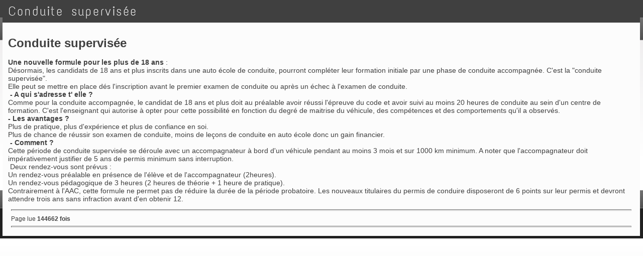

--- FILE ---
content_type: text/html; charset=UTF-8
request_url: https://auto-ecole-corinne-saulieu.fr/articles.php?lng=fr&pg=8&prt=3
body_size: 3646
content:
<!DOCTYPE html>
<html xmlns="http://www.w3.org/1999/xhtml" lang="fr">

  <!--[  GuppY v5.01.07 CeCILL Copyright (C) 2004-2017 by Laurent Duveau - http://www.freeguppy.org/  ]-->

<head>
<meta http-equiv="content-type" content="text/html; charset=UTF-8" />
<meta name="application-name" content="Auto-Ecole-Corinne à  Saulieu - Conduite supervisée" />

<title>Auto-Ecole-Corinne à  Saulieu - Conduite supervisée</title>

<meta name="description" content="Auto moto école Renaudot à Saulieu 21210. permis B  voiture et permis A, Permis moto et conduite Accompagnée AAC, préparation au permis AM (BSR) et stage code de la route. Vos annonces vente voiture et 2 roues." />
<meta name="generator" content="GuppY CMS" />
<meta name="author" content="Auto-Ecole-Corinne à  Saulieu" />
<meta name="keywords" content="Auto Ecole ABS, ecole de conduite ABS,  Permis de conduire, route, Permis B, Permis AAC, Permis A, Permis A1, Conduite accompagnée, Ecole de conduite,Renaudot à Saulieu 21210. Permis moto, permis AM, Permis B (voiture), Permis voiture, code de la route en ligne, code de la route sur internet" />
<meta name="viewport" content="width=device-width, initial-scale=1, maximum-scale=1">
<meta name="apple-mobile-web-app-capable" content="yes">
<meta name="apple-mobile-web-app-status-bar-style" content="black">
<link rel="shortcut icon" href="https://www.auto-ecole-corinne-saulieu.fr/favicon.ico">
<link type="text/css" rel="stylesheet" href="skins/skn5_guppy2015/style.css">
<link type="text/css" rel="stylesheet" href="skins/skn5_guppy2015/jqstyle.css">
<link type="text/css" rel="stylesheet" href="skins/skn5_guppy2015/styleplus.css">
<style type="text/css" media="print">
    @import url(inc/print.css);
</style>
    <link type="text/css" rel="stylesheet" href="inc/csshead/camera.css" />
    <link type="text/css" rel="stylesheet" href="inc/csshead/fotorama.css" />
    <link type="text/css" rel="stylesheet" href="inc/csshead/menubox.css" />
    <link type="text/css" rel="stylesheet" href="inc/csshead/slidesjs.css" />
<script type="text/javascript">
//<![CDATA[
<!--

var charset = "UTF-8";
var site0 = "Auto-Ecole-Corinne à  Saulieu";
var site3 = "https://www.auto-ecole-corinne-saulieu.fr/";
var wNav  = 0;
if (window.innerWidth) wNav = window.innerWidth;
 else if (document.body && document.body.offsetWidth) wNav = document.body.offsetWidth;
var sValue = screen.width + "||" + screen.height + "||" + screen.availWidth + "||" + screen.availHeight + "||" + wNav;
var today = new Date(), expires = new Date();
expires.setTime(today.getTime() + (365*24*60*60*1000));
document.cookie = "GuppYScreen" + "=" + encodeURIComponent(sValue) + ";expires=" + expires.toGMTString();

//-->
//]]>
</script>


<script type="text/javascript" src="inc/hpage.js"></script>

<script type="text/javascript" src="inc/jquery-min.js"></script>

<script type="text/javascript" src="inc/jquery-migrate-min.js"></script>
<script type="text/javascript" src="inc/jqscript.js"></script>
<script type="text/javascript" src="inc/jshead/boxmenu_toggle.js"></script>
<script type="text/javascript" src="inc/jshead/camera.js"></script>
<script type="text/javascript" src="inc/jshead/fotorama.js"></script>
<script type="text/javascript" src="inc/jshead/jquery.easing.1.3.js"></script>
<script type="text/javascript" src="inc/jshead/jquery.imagecube.min.js"></script>
<script type="text/javascript" src="inc/jshead/jquery.mobile.customized.min.js"></script>
<script type="text/javascript" src="inc/jshead/lytebox_loader.js"></script>
<script type="text/javascript" src="inc/jshead/sidephoto.js"></script>
<script type="text/javascript" src="inc/jshead/slides.min.jquery.js"></script>
<script type="text/javascript" src="inc/jshead/slidesjs.js"></script>
<style type="text/css" media="screen">
    @import url(inc/preview.css);
</style>
<script type="text/javascript">
//<![CDATA[
<!--

window.print();
//-->
//]]>
</script>

<style type="text/css">
#returnOnTop {
    background: url(skins/skn5_guppy2015/img/return_on_top.png);
    bottom: 20%;
    cursor: pointer;
    display: none;
    filter: alpha(opacity = 50);
    height: 48px;
    opacity: 1;
    position: fixed;
    right: 1%;
    width: 48px;
}
#returnOnTop:hover {
    filter: alpha(opacity = 100);
    opacity: 1;
}
</style>
<script type="text/javascript">
//<![CDATA[
<!--

$(document).ready( function () {
    $('body').append('<div id="returnOnTop" title="Haut">&nbsp;</div>');
    $('#returnOnTop').click( function() {
    $('html,body').animate({scrollTop: 0}, 'slow');
    });
});
$(window).scroll(function() {
    if ( $(window).scrollTop() < 300 )
    $('#returnOnTop').fadeOut();
    else
    $('#returnOnTop').fadeIn();
});

//-->
//]]>
</script>

</head>
<body>
<div id="page">
  <div id="header">
    <div class="row">
    </div>
  </div>
  <a id="top"></a>

  <!-- Begin of TOPBOXES -->
  <div id="TopBoxes">
<style type="text/css">
.wcolsT00 { width: 0%; }
.wcol0T00 { width: 0%; }
.wcol1T00 { width: 100%; }
.wcol2T00 { width: 0%; }
</style>

    <div class="T0entrow0">
      <div class="row T0row0"><div class="col col1 wcol1T00">
<div class="banner">
  <a href="contact.php?lng=fr&tconfig=0" target="_blank" title="Auto Moto École Corinne - Saulieu">
    <img src="img/banners/banniere.jpg" alt="Auto Moto École Corinne - Saulieu" title="Auto Moto École Corinne - Saulieu" />
  </a>
</div></div>
      </div>
    </div>
<style type="text/css">
.wcolsT04 { width: 0%; }
.wcol0T04 { width: 100%; }
.wcol1T04 { width: 0%; }
.wcol2T04 { width: 0%; }
</style>

    <div class="T0entrow4">
      <div class="row T0row4"><div class="col col0 wcol0T04">
      <div class="menuIcons MIT0">
      <ul class="noflag">
          <li class="menu_home">
		    
			<a href="index.php?lng=fr&amp;tconfig=0" title="Accueil">
			  <span class="name_home">Accueil</span>
			</a>
		  </li>
          <li class="menu_contact">
		    
			<a href="contact.php?lng=fr&amp;tconfig=0" title="Contact">
			  <span class="name_contact">Contact</span>
			</a>
		  </li>
          <li class="menu_annoncesplus">
		    
			<a href="plugins/annoncesplus/annoncesplus.php?lng=fr&amp;tconfig=" title="Annonces">
			  <span class="name_annoncesplus">Annonces</span>
			</a>
		  </li>
          <li class="menu_faq">
		    
			<a href="faq.php?lng=fr&amp;tconfig=0" title="FAQ">
			  <span class="name_faq">FAQ</span>
			</a>
		  </li>
          <li class="menu_guestbook">
		    
			<a href="guestbk.php?lng=fr&amp;tconfig=0" title="Témoignages">
			  <span class="name_guestbook">Témoignages</span>
			</a>
		  </li>
      </ul>
      </div>
      <div class="c-both"></div></div>
      </div>
    </div>
  </div>  
  <!-- End of TOPBOXES -->
  <!-- Begin of MAIN_CONTENT -->
  <div id="MainContent">
    <!-- Begin CENTER_BOXES -->
    <div id="CenterBoxes">
<div class="titre TrART0"><a href="https://www.auto-ecole-corinne-saulieu.fr/articles.php?lng=fr&amp;pg=8&amp;tconfig=0" title="Lien permanent">Conduite supervisée</a></div>
<div class="tbl" onmouseout="this.className = 'tbl'" onmouseover="this.className = 'tbl tblover'">
    <a id="art8"></a>
<style type="text/css">
.contentArt2 {
  height: auto;
  overflow: visible;
}
</style>
    <div id="texte30" class="contentArt">
      <div class="contentArt2">
        <h1>Conduite supervisée</h1>

<div></div>

<div><strong>Une nouvelle formule pour les plus de 18 ans </strong>:</div>

<div></div>

<div></div>

<div>Désormais, les candidats de 18 ans et plus inscrits dans une auto école de conduite, pourront compléter leur formation initiale par une phase de conduite accompagnée. C'est la "conduite supervisée".</div>

<div>Elle peut se mettre en place dés l'inscription avant le premier examen de conduite ou après un échec à l'examen de conduite.</div>

<div></div>

<div></div>

<div></div>

<div><strong>&nbsp;- A qui s'adresse t' elle ?</strong></div>

<div></div>

<div></div>

<div></div>

<div>Comme pour la conduite accompagnée, le candidat de 18 ans et plus doit au préalable avoir réussi l'épreuve du code et avoir suivi au moins 20 heures de conduite au sein d'un centre de formation. C'est l'enseignant qui autorise à opter pour cette possibilité en fonction du degré de maitrise du véhicule, des compétences et des comportements qu'il a observés.</div>

<div></div>

<div></div>

<div><strong>- Les avantages ?</strong></div>

<div>Plus de pratique, plus d'expérience et plus de confiance en soi.</div>

<div>Plus de chance de réussir son examen de conduite, moins de leçons de conduite en auto école donc un gain financier.</div>

<div></div>

<div></div>

<div><strong>&nbsp;- Comment ?</strong></div>

<div></div>

<div></div>

<div>Cette période de conduite supervisée se déroule avec un accompagnateur à bord d'un véhicule pendant au moins 3 mois et sur 1000 km minimum. A noter que l'accompagnateur doit impérativement justifier de 5 ans de permis minimum sans interruption.</div>

<div>&nbsp;Deux rendez-vous sont prévus :</div>

<div>Un rendez-vous préalable en présence de l'élève et de l'accompagnateur (2heures).</div>

<div>Un rendez-vous pédagogique de 3 heures (2 heures de théorie + 1 heure de pratique).</div>

<div>Contrairement à l'AAC, cette formule ne permet pas de réduire la durée de la période probatoire. Les nouveaux titulaires du permis de conduire disposeront de 6 points sur leur permis et devront attendre trois ans sans infraction avant d'en obtenir 12.</div>

<div></div>

      </div><div class="c-both"></div>
    </div>
<hr />
<div class="width100">
  <div class="displayInlineBlock propArtW">
Page lue <b>144662 fois</b><br />
  </div>
  <div class="c-both"></div>
</div>
<hr />
</div>
    </div>
	<!-- End of CENTER_BOXES -->
  </div>
  <!-- End of MAIN_CONTENT -->
	
  <!-- Begin of BOTTOM_BOXES -->
  <div id="BottomBoxes">
<style type="text/css">
.wcolsB00 { width: -25%; }
.wcol0B00 { width: 100%; }
.wcol1B00 { width: 0%; }
.wcol2B00 { width: 25%; }
</style>

    <div class="B0entrow0">
      <div class="row B0row0"><div class="col col0 wcol0B00">
      <div class="menuIcons MIB0">
      <ul class="noflag">
          <li class="menu_home">
		    
			<a href="index.php?lng=fr&amp;tconfig=0" title="Accueil">
			  <span class="name_home">Accueil</span>
			</a>
		  </li>
          <li class="menu_contact">
		    
			<a href="contact.php?lng=fr&amp;tconfig=0" title="Contact">
			  <span class="name_contact">Contact</span>
			</a>
		  </li>
          <li class="menu_annoncesplus">
		    
			<a href="plugins/annoncesplus/annoncesplus.php?lng=fr&amp;tconfig=" title="Annonces">
			  <span class="name_annoncesplus">Annonces</span>
			</a>
		  </li>
          <li class="menu_faq">
		    
			<a href="faq.php?lng=fr&amp;tconfig=0" title="FAQ">
			  <span class="name_faq">FAQ</span>
			</a>
		  </li>
          <li class="menu_guestbook">
		    
			<a href="guestbk.php?lng=fr&amp;tconfig=0" title="Témoignages">
			  <span class="name_guestbook">Témoignages</span>
			</a>
		  </li>
      </ul>
      </div>
      <div class="c-both"></div></div><div class="col col2 wcol2B00">
<div class="boxprint PRTB0">
  <span class="boxprint1">
    <a href="/articles.php?lng=fr&amp;pg=8&amp;prt=3&amp;prt=-2" target="_blank"><img src="inc/img/general/gene_1/look.png" alt="Prévisualiser..." title="Prévisualiser..." /></a>&nbsp;
    <a href="/articles.php?lng=fr&amp;pg=8&amp;prt=3&amp;prt=2" target="_blank"><img src="inc/img/general/gene_1/print.png" alt="Imprimer..." title="Imprimer..." /></a>&nbsp;
  </span>
  <span class="boxprint2">Imprimer la page...</span>
  
  <br class="c-both" />
  <span class="boxprint1">
    <a href="/articles.php?lng=fr&amp;pg=8&amp;prt=3&amp;prt=-3" target="_blank"><img src="inc/img/general/gene_1/look.png" alt="Prévisualiser..." title="Prévisualiser..." /></a>&nbsp;
    <a href="/articles.php?lng=fr&amp;pg=8&amp;prt=3&amp;prt=3" target="_blank"><img src="inc/img/general/gene_1/print.png" alt="Imprimer..." title="Imprimer..." /></a>&nbsp;
  </span>
  <span class="boxprint2">Imprimer la section...</span>
  
</div></div>
      </div>
    </div>
<style type="text/css">
.wcolsB01 { width: 39%; }
.wcol0B01 { width: 22%; }
.wcol1B01 { width: 0%; }
.wcol2B01 { width: 0%; }
</style>

    <div class="B0entrow1">
      <div class="row B0row1"><div class="col col0 wcol0B01"><div class="boxnet NETB0">
<div class="f-left textCenter iconSocnetW">
  <a href="https://www.facebook.com/Auto-Ecole-Corinne-Guillemot-347269705460293/" target="_self" title="Facebook">
    <img src="skins/skn5_guppy2015/rsicons/facebook.png" alt="Facebook" />
  </a>
</div>
<div class="f-left textCenter iconSocnetW">
  <a href="https://plus.google.com/b/104178351203058125850/104178351203058125850/about?gmbpt=true&hl=fr" target="_self" title="Google+">
    <img src="skins/skn5_guppy2015/rsicons/google+.png" alt="Google+" />
  </a>
</div>
<div class="c-both"></div></div></div><div class="col col1 wcolsB01">&nbsp;</div><div class="col col2 wcolsB01">&nbsp;</div>
      </div>
    </div>
  </div>
  <a id="bottom"></a>
  <!-- End of BOTTOM_BOXES -->
    
  <!-- Begin of FOOTER -->
  <div id="footer" class="c-both">
    <div class="row">
      <div class="txtspeG">
  &nbsp;
  <a class="copyright" href="http://www.freeguppy.org/" title="freeguppy.org" target="_blank">
	<img src="inc/img/general/gene_1/gypower.png" alt="freeguppy.org" class="valignMiddle" />
  </a>
  <span>&nbsp; © 2004-2017 &nbsp;</span>
  <a class="copyright" href="http://www.cecill.info/index.fr.html" title="En savoir plus ..." target="_blank">
	<img src="inc/img/general/gene_1/gycecill_f.png" alt="More info ..." class="valignMiddle" />
  </a>
  &nbsp;
      </div>
      <div class="timer">Document généré en 0.04 seconde</div>
    </div>
  </div>
  <!-- end footer -->
  
</div>
<!-- end page -->

</body>
</html>

--- FILE ---
content_type: text/css; charset=UTF-8
request_url: https://auto-ecole-corinne-saulieu.fr/skins/skn5_guppy2015/style.css
body_size: 9546
content:
/* ---------  CSS generated for skn5_guppy2015  ----------- */

/*  ---------  CSS to list @font-faces of skn5_guppy2015  ----------- */

@font-face {
    font-family: "text_me_oneregular";
    src: url("font/textmeone-regular-webfont.eot");
    src: url("font/textmeone-regular-webfont.eot?#iefix") format("embedded-opentype"),
         url("font/textmeone-regular-webfont.woff") format("woff"),
         url("font/textmeone-regular-webfont.ttf") format("truetype"),
         url("font/textmeone-regular-webfont.svg#text_me_oneregular") format("svg");
    font-weight: normal;
    font-style: normal;
}
@font-face {
  font-family: "fontello";
  src: url("font/fontello.eot?33978178");
  src: url("font/fontello.eot?33978178#iefix") format("embedded-opentype"),
       url("font/fontello.woff?33978178") format("woff"),
       url("font/fontello.ttf?33978178") format("truetype"),
       url("font/fontello.svg?33978178#fontello") format("svg");
  font-weight: normal;
  font-style: normal;
}

html { /*  document */
    font-size: 62.5%;
    color: #404040;
    background-color: #F9F9F9;
}
body { /*  corps du document */
    margin: 0;
    padding: 0;
    text-align: center;
    font: 1.4rem Verdana, "Bitstream Vera Sans", sans-serif;
    color: #404040;
    background: url(img/top.png)repeat-x top, url(img/bottom.png)repeat-x bottom;
}
/************
 * Général */
a { /* lien */
    color: #404040;
    background: inherit;
    text-decoration: none;
}
a.titre { /* lien titres */
    color: #404040;
    background-color: inherit;
    text-decoration: none;
}
a:hover { /* lien survolé */
    color: #000000;
    text-decoration: none;
    font-weight: normal;
    background-color: inherit;
}
p { /* paragraphe */
    margin: 16px 0;
    color: inherit;
    background: inherit;
}
hr { /* ligne horizontale */
    height: 1px;
    border: 1px inset #C0C0C0;
    width: 98%;
}
ul, ol, dl, dd, dt { /* listes */
    padding: 0;
    margin: 0;
}
h1 { /* titre niveau 1 */
    font-size: 24px;
}
h2 { /* titre niveau 2 */
    font-size: 18px;
}
h3 { /* titre niveau 3 */
    font-size: 16px;
}
h4 { /* titre niveau 4 */
    font-size: 14px;
}
img, object, embed, canvas, video, audio, picture {
    border-style: none;
    max-width: 100%;
    height: auto;
}
/******************************************
* Mise en page des blocks div principaux */
#noscriptWarning {
    background: #B5121B;
    color: #FFF;
    position: fixed;
    top: 0;
    left: 0;
    width: 100%;
    height: 24px;
    line-height: 24px;
    font-weight: 700;
    font-size: 11px;
    font-family: Arial, sans-serif;
}
#page { /* all the page */
    position: relative;
    width: 99.9%;
    margin: 0;
    padding: 0;
    display: -webkit-flex;
    display: flex;
    -webkit-flex-direction: column;
    flex-direction: column;
    color: inherit;
}
#page .pagerow {
    background-color: transparent;
    border: 0;
    border-radius: 0px;
    width: 100%;
    max-width: 100%;
    margin: auto;
}
#header { /* header */
    height: 0px;
    margin: 0px;
    padding: 0;
    color: inherit;
    background-color: transparent;
    border: 0;
    border-radius: 0px;
}
#header .row {
    max-width: 1280px;
    margin: auto;
}
#TopBoxes { /* area between header and main area */
    margin: 0px;
    padding: 0px;
    width: auto;
    max-width: 100%;
    height: auto;
    color: inherit;
    background-color: transparent;
    border: 0;
    border-radius: 0px;
}
#TopBoxes .row {
    max-width: 1280px;
    margin: auto;
}
#MainContent { /* main area */
    margin: 0 auto;
    padding: 0px;
    width: auto;
    max-width: 1280px;
    display: -webkit-flex;
    display: flex;
    border: 0;
    border-radius: 0px;
    background-color: transparent;
}
#LeftBoxes { /* left boxes area */
    margin: 0px 10px 0px 0px;
    padding: 4px;
    width: 300px;
    min-width: 300px;
    background-color: rgba(128,128,128, 1);
    border: 0;
    border-radius: 0px;
    max-width: 100%;
    vertical-align: top;
    display: inline-block;
    order: 1;
}
#CenterBoxes { /* center area */
    margin: 0;
    padding: 0px 0px 0px 0px;
    width: 100%;
    vertical-align: top;
    display: inline-block;
    border: 0;
    border-radius: 0px;
    background-color: transparent;
    order: 2;
}
#RightBoxes { /* right boxes area */
    margin: 0px 0px 0px 10px;
    padding: 4px;
    width: 300px;
    min-width: 300px;
    background-color: rgba(128,128,128, 1);
    border: 0;
    border-radius: 0px;
    max-width: 100%;
    vertical-align: top;
    display: inline-block;
    order: 3;
}
#AboveBoxes { /* boxes above in center area */
    margin: 0;
    padding: 0px 0px 0px 0px;
    background-color: transparent;
    border: 0;
    border-radius: 0px;
}
#EditoBoxes { /* boxes that appear in the home page - HOMEPAGE CONFIG */
    margin: 0;
    padding: 0px 0px 0px 0px;
    border: 0;
    border-radius: 0px;
}
#UnderBoxes { /* boxes under center area */
    margin: 0;
    padding: 0px 0px 0px 0px;
    border: 0;
    border-radius: 0px;
}
#BottomBoxes { /* area between main and footer */
    width: auto;
    max-width: 100%;
    height: auto;
    margin: 20px 0px 0px;
    padding: 20px 0px ;
    color: inherit;
    text-align: left;
    background-color: rgba(0,190,242, 1);
    border: 0;
    border-radius: 0px;
}
#BottomBoxes .row {
    max-width: 1280px;
    margin: auto;
}
#footer { /* footer Copyright */
    font:  12px Arial, Helvetica, sans-serif;
    text-align: left;
    color: #C0C0C0;
    width: auto;
    max-width: 100%;
    height: auto;
    margin: 0px 0px 10px 0px;
    padding: 20px 0px 0px;
    background-color: transparent;
    border: 0;
    border-radius: 0px;
}
#footer .row {
    max-width: 1280px;
    margin: auto;
}
.copyright {
    background-color: transparent;
    color: #C0C0C0;
    text-align: left;
}
.top {
    background: transparent;
    color: #C0C0C0;
    text-align: left;
    font: 1.2em Verdana, "Bitstream Vera Sans", sans-serif;
    font-weight: bold;
}
a.top span { font-family: fontello; }
.txtspeC { margin: 12px 0 4px; }
.txtspeLR { margin: 8px 0 4px; }
.txtspeG { padding: 10px 0 0; }
.timer {
    background-color: transparent;
    color: #C0C0C0;
    font: italic 0.9em Verdana, "Bitstream Vera Sans", sans-serif;
    text-align: left;
    padding: 8px;
}
#skinCopyright {
    width: 100%;
    margin-top: 2px;
    color: #C0C0C0;
    text-align: left;
}
#MainBlog {
    margin: 0;
    padding: 0px 0px 0px 0px;
    width: 100%;
    text-align:center;
    display: -webkit-flex;
    display: flex;
    border: 0;
    border-radius: 0px;
    background-color: transparent;
}
#BlogTop {
    width: 100%;
    padding: 0;
    margin: 0;
    color: inherit;
    background-color : transparent;
}
#BlogLeftBoxes { /* blog left column */
    margin: 2px 12px 0px -5px;
    padding: 4px;
    color: inherit;
    width: 300px;
    min-width: 300px;
    background-color: rgba(128,128,128, 1);
    border: 0;
    border-radius: 0px;
    max-width: 100%;
    vertical-align: top;
    display: inline-block;
    order: 1;
}
#BlogCenterBoxes { /* blog center area */
    margin: 0;
    padding: 2px 0px 0px 0px;
    width: 100%;
    vertical-align: top;
    display: inline-block;
    border: 0;
    border-radius: 0px;
    background-color: transparent;
    order: 2;
}
#BlogRightBoxes { /* blog right boxes */
    margin: 2px -5px 0px 12px;
    padding: 4px;
    color: inherit;
    width: 300px;
    min-width: 300px;
    background-color: rgba(128,128,128, 1);
    border: 0;
    border-radius: 0px;
    max-width: 100%;
    vertical-align: top;
    display: inline-block;
    order: 3;
}
/*******************************************
 * Mise en page des blocks dans le header */
div.logo { /* block logo */
    margin: 0px;
    padding: 20px 20px 10px 0px;
    text-align: center;
}
div.banner { /* block bannière */
    background-repeat: no-repeat;
    margin: 0px;
    padding: 80px 30px 10px 30px;
    text-align: center;
}
/*************************
 * block boite citation */
div.quote { /* block citation */
    margin: 50px 0px 10px 30px;
    padding: 30px 30px 30px 30px;
    text-align: center;
    background-color: rgba(250,229,83, 1);
    border: 1px solid #C0C0C0;
    border-radius: 20px;
}
div.quote span.labelcita { /* label */
    font: bold 14px Verdana, "Bitstream Vera Sans", sans-serif;
    color: #404040;
    background: transparent;
    margin: 0;
    padding: 0 8px;
}
div.quote span.cita { /* texte */
    font:  14px Verdana, "Bitstream Vera Sans", sans-serif;
    color: #404040;
    background: transparent;
    font-style: normal;
    text-align: center;
    border: 0px;
    margin: 0;
    padding: 0 8px;
}
div.quote span.author { /* auteur */
    font: italic 14px Verdana, "Bitstream Vera Sans", sans-serif;
    color: #404040;
    background: transparent;
}

/*********************************
 * bloc horizontal Menu sections */
div.menuIcons { /* block menu */
    padding: 0;
    margin: 0 0 6px;
}
div.menuIcons ul { /* block liste du menu */
    margin: 0;
    padding-left: 36px;
    list-style: none;
    width: auto;
    height: 30px;
    border: 1px outset #C0C0C0;
    border-radius: 4px 4px 4px 4px;
    background: url(img/menu.png);
}
div.menuIcons ul.noflag { padding-left: 4px; }
div.menuIcons ul li { /* toutes les sections */
    float: left;
    margin-right: 8px;
    text-align: center;
}
div.menuIcons ul li span { /* toutes les sections */
    display: block;
    white-space: nowrap;
}
div.menuIcons ul li a img { /* toutes les sections */
    height: 32px;
    max-height: 56px;
    padding-bottom: 2px;
}
div.pop.menuIcons_flag { /* section drapeau */
    float: left;
    text-align: center;
    white-space: normal;
    top: 28px;
    width: 32px;
}
div.pop.menuIcons_flag img { /* séparation drapeau */
    border: 0px;
    vertical-align: middle;
}
div.pop.menuIcons_flag img.imglatflag {
    margin: 0 0 0 -16px;
    padding: 0 0 6px;
}
div.pop.menuIcons_flag span.popflagT { /* séparation drapeau */
    top: 32px;
    width: 128px;
    font:  14px Verdana, "Bitstream Vera Sans", sans-serif;
    text-align: center;
}
div.pop.menuIcons_flag span.popflagS {   
    top: 20px;
    width: 128px;
    font:  14px Verdana, "Bitstream Vera Sans", sans-serif;
    text-align: center;
}
div.menuIcons ul li.menu_admin { /* section admin */
    float: right;
    padding-right: 3px;
}
div.menuIcons ul li a span { /* lien */
    background-color: transparent;
    color: #404040;
    margin: 0px 5px 0px 5px;
    padding: 5px 10px 5px 10px;
    border: 0;
    border-radius: 4px;
    text-decoration: none;
    font:  16px Verdana, "Bitstream Vera Sans", sans-serif;
}
div.menuIcons ul li a span.current { /* lien actif */
    background-color: #EF9911;
    color:#FFFFFF;
    margin: 0px 5px 0px 5px;
    padding: 5px 10px 5px 10px;
    border: 0;
    border-radius: 4px;
    text-decoration: none;
}
div.menuIcons ul li a:hover span { /* lien survolé*/
    background-color: #ADE02E;
    color: #404040;
    margin: 0px 5px 0px 5px;
    padding: 5px 10px 5px 10px;
    border: 0;
    border-radius: 4px;
    text-decoration: none;
}
/*************************************
 * bloc boîte latérale Menu Sections */
.titleboxmenu { padding-left: 28px; }
ul.boxmenu { /* block liste */
    margin: 0;
    padding: 5px 0;
    list-style: none;
}
ul.boxmenu li { /* items liste */
    margin-bottom: 10px;
}
ul.boxmenu li .cur_item { /* items actifs liste */
    margin-bottom: 10px;
}
ul.boxmenu li img { /* icons */
    vertical-align: middle;
    margin-right: 10px;
    height: 32px;
    max-height: 56px;
}
/****************
 * Fil d"ariane */
.ariane { /* bloc fil d"ariane */
    text-align: left;
    padding: 4px;
    margin: 0px;
    color: #000000;
}
div.ariane span.arianeOn a { /* adresses actives */
    font-style: italic;
    color: #000000;
}
div.ariane span.arianeOff { /* page courante */
    font-style: italic;
    color: #404040;
}
/****************************************
 * Mise en page des blocs dans le corps */
/* bloc boîtes latérales */
.htable {
    margin-bottom: 8px;
}
.htable1 {
    margin-bottom: 8px;
}
.titrebox { /* Titre */
    background-color: rgba(128,128,128, 1);
    border: 0;
    border-radius: 0px;
    margin: 0px 5px 0px 5px;
    padding: 7px 5px 7px 5px;
    white-space: normal;
    word-wrap: break-word;
    font:  20px Verdana, "Bitstream Vera Sans", sans-serif;
    color: #FFFFFF;
    text-align: left;
    cursor: pointer;
}
.tblbox {  /* Corps */
    background-color: rgba(255,255,255, 1);
    border: 0;
    border-radius: 4px;
    margin: 0px 5px 15px 5px;
    padding: 5px 5px 10px 5px;
    color: inherit;
    text-align:left;
}
.tblboxover { /* Corps survolé */
    background-color: rgba(255,255,255, 1);
}
/* bloc boîtes centrales */
.titre {
    background-color: rgba(64,64,64, 1);
    border: 2px solid #404040;
    border-radius: 0px;
    margin: 0px 5px 0px 5px;
    padding: 5px 5px 5px 5px;
    white-space: normal;
    word-wrap: break-word;
    font:  25px text_me_oneregular, sans-serif;
    color: #FFFFFF;
    text-align: left;
}
.titre a {
    background-color: rgba(64,64,64, 1);
    padding: 5px 5px 5px 5px;
    white-space: normal;
    word-wrap: break-word;
    font:  25px text_me_oneregular, sans-serif;
    color: #FFFFFF;
    text-align: left;
}
.titre a span {
    background-color: inherit;
}
.tbl {
    font:  inherit Verdana, "Bitstream Vera Sans", sans-serif;
    color: #404040;
    border: 0;
    border-radius: 0px;
    margin: 0px 5px 5px 5px;
    padding: 5px 5px 10px 5px;
    text-align:left;
    background-color: rgba(252,252,252, 1);
}
.tblover {
    background-color: rgba(252,252,252, 1);
}
div ul, ol { /* listes */
    padding: 8px 0 8px 8px;
    margin-left: 16px;
}
div li{
    padding: 0;
    margin-left: 12px;
}
.box {
    font:  14px Verdana, "Bitstream Vera Sans", sans-serif;
    color: #404040;
    background-color: transparent;
    text-align: left;
}
p.box {
    margin: 0;
    font:  14px Verdana, "Bitstream Vera Sans", sans-serif;
    color: #404040;
    background-color: transparent;
}
.box a, .item a {
    color: #404040;
    background-color: transparent;
    text-decoration: none;
    font:  14px Verdana, "Bitstream Vera Sans", sans-serif;
}
.box a:hover, .item a:hover {
    color: #00BEF2;
    text-decoration: none;
    background-color: transparent;
}
/* boîtes diverses */
.boxnet {
    width: auto;
    margin: auto;
    text-align: center;
    background-color: transparent;
}
.boxprint { 
    margin: 0;
    height: 40px;
    font:  14px Verdana, "Bitstream Vera Sans", sans-serif;
    color: #404040;
    background-color: transparent;
}
.boxprint1 {
    float: right;
}
.boxprint2 {
    float: right;
    padding-right: 10px;
}
/* search boxes */
.thinboxsearch {
    background-color: transparent;
    text-align: center;
}
.thinboxsearchW {
    margin: -4px 0 0;
}
.thinboxsearchM {
    margin: 18px 0 20px;
}
.wideboxsearch {
    background-color: transparent;
    text-align: center;
}
.thinboxsearch1 {
    background-color: transparent;
    text-align: center;
}
.wideboxsearch1 {
    background-color: transparent;
    padding-bottom: 8px;
    margin: auto;
    text-align: center;
}
.imgsearchW {
    vertical-align: bottom;
    cursor: pointer;
    padding-left: 0;
}
.imgsearchM {
    vertical-align: bottom;
    cursor: pointer;
    padding-left: 14px;
}
.thinboxsearch2 {
    display: none;
    background-color: transparent;
    text-align: center;
}
.wideboxsearch2 {
    display: none;
    background-color: transparent;
    padding-bottom: 8px;
    margin: -10px auto auto;
    text-align: center;
    width: 172px;
}
.thinboxsearch2W, .wideboxsearch2W {
    position: absolute;
    z-index: 999;
}
.thinboxsearch3W, .wideboxsearch3W {
    text-align: center;
    width: 172px;
    margin: 0 auto;
}
.thinboxsearch3M, .wideboxsearch3M {
    margin: 8px 0 20px;
}
.searchlngW {
    text-align: center;
    width: 172px;
    margin: -4px auto 0;
}
.searchlngM {
    margin: 0 0 14px;
}
.adv1web {
    text-align: center;
    font-size: 0.8em;
    margin-top: -2px;
}
.adv1mob {
    text-align: center;
    font-size: 0.8em;
    margin-top: 14px;
}
.adv2 {
    display: none;
    text-align: center;
    font-size: 0.8em;
    margin-top: -2px;
    height: 2px;
}
.adv2W {
    height: 15px;
}
.searchclose {
    cursor: pointer;
    float: right;
    margin: -12px 0 0;
}
/*********************
 * bloc boîtes menus */
.rubr { /* catégories des articles */
    font:  14px Verdana, "Bitstream Vera Sans", sans-serif;
    color: #404040;
    background-color: transparent;
    text-align: left;
    margin: 1px;
    padding: 4px 2px;
}
p.rubr {
    padding: 0 2px;
    margin: 1px;
    font:  14px Verdana, "Bitstream Vera Sans", sans-serif;
    color: inherit;
    background-color: transparent;
    text-align: left;
    line-height: 20px;
    font-weight: bold;
}
p.rubr:hover { color: #00BEF2; }
.item {
    font:  14px Verdana, "Bitstream Vera Sans", sans-serif;
    color: #404040;
    background-color: transparent;
    text-align: left;
    list-style: none;
    margin: 0;
    padding: 2px 0;
}
ul.item {
    margin: 0;
    padding: 0;
}
ul.item li.item { /* titres des articles */
    font:  14px Verdana, "Bitstream Vera Sans", sans-serif;
    color: #404040;
    background-color: transparent;
    text-align: left;
    list-style: none;
    padding: 2px 0 2px 10px;
}
.curr_item {
    font:  14px Verdana, "Bitstream Vera Sans", sans-serif;
    color: #FFFFFF;
    background-color: #00BEF2;
    text-align: left;
    list-style: none;
    padding: 2px 0;
}
ul.item li.curr_item a { /* titre article est affiché */
    font:  14px Verdana, "Bitstream Vera Sans", sans-serif;
    color: #FFFFFF;
    background-color: #00BEF2;
    text-align: left;
    list-style: none;
    padding: 2px 0 2px 10px;
}
/**********
 * Photos */
.phrubr {
    font:  14px Verdana, "Bitstream Vera Sans", sans-serif;
    color: #404040;
    text-align: left;
    margin: 2px 0px;
    padding: 2px 6px;
    border: 0px;
    cursor: pointer;
    background-color: #F0F0F0;
}
.phrubr2 {
    font:  14px Verdana, "Bitstream Vera Sans", sans-serif;
    color: #404040;
    text-align: left;
    margin: 2px 0px;
    padding: 2px 0px;
    border: 0px;
    cursor: pointer;
    background-color: #FFFFFF;
}
.phsubrubr { 
    text-align: justify;
    padding-left: 35px;
}
.phitem2 {
    float: left;
    text-align: right;
    margin-left: 20px !important;
    margin-left: 12px;
    height: 15px;
}
.phcomment {
    font:  inherit Verdana, "Bitstream Vera Sans", sans-serif;
    padding: 0 10px;
}
.phimgs {
    font:  inherit Verdana, "Bitstream Vera Sans", sans-serif;
    margin: 5px;
    background-color: transparent;
    padding: 10px 5px 5px 5px;
}
.phimgs2 {
    padding-left: 4px; 
}
.phimg { /* miniatures des galeries photos */
    background: transparent;
    margin: 4px 4px 10px;
    border: 1px solid #C0C0C0 !important;
    border-radius: 4px;
    box-shadow: 1px 2px 2px #555; 
}
.phcpt {
    font:  inherit Verdana, "Bitstream Vera Sans", sans-serif;
    float: right;
    font-weight: normal;
    padding: 0px 6px;
}
.photobox { /* contenu boite photorama */
    padding: 10px 5px 15px;
}
.phtitlebox {
    text-align:center;
    margin-bottom:6px;
    font-size: 15px;
    font-weight: bold;
}
.galcounter {
    font:  inherit Verdana, "Bitstream Vera Sans", sans-serif;
    float: right;
    font-weight: normal;
    padding: 0px 6px;
}
/*********
 * Liens */
.lititlecat {
    text-align: center;
    width: 80%;
    margin: 10px auto;
    padding: 4px 0;
    font:  14px Verdana, "Bitstream Vera Sans", sans-serif;
    background-color: #E2E2E2;
    border: 1px solid #C0C0C0;
    border-radius: 0px;
    color: #404040;
}
.licatlink {
    width: 80%;
    margin: 5px auto;
    padding: 4px 0;
    font:  14px Verdana, "Bitstream Vera Sans", sans-serif;
    background-color: #E2E2E2;
    border: 1px solid #C0C0C0;
    border-radius: 0px;
    color: #404040;
}
.licatlink img { padding: 0 8px; vertical-align: middle; }
.lirubr {
    text-align: left;
    font:  14px Verdana, "Bitstream Vera Sans", sans-serif;
    color: #404040;
    background: transparent;
    margin: 2px 0px;
    padding: 2px 6px;
    border: 0px;
    cursor: pointer;
    background-color: #F0F0F0;
}
.lirubr2 {
    text-align: left;
    font:  14px Verdana, "Bitstream Vera Sans", sans-serif;
    color: #404040;
    margin: 2px 0px;
    padding: 2px 6px;
    border: 0px;
    cursor: pointer;
    background-color: #FFFFFF;
}
.lirubr3 {
    margin-left: 20px !important;
    margin-right: 12px;
    height: 15px;
}
.lisubrubr {
    text-align: justify;
    padding-left: 35px;
}
.licontent { margin: 5px; }
/*******
 * FAQ */
.fatitlecat {
    text-align: center;
    width: 80%;
    margin: 10px auto;
    padding: 4px 0;
    font:  14px Verdana, "Bitstream Vera Sans", sans-serif;
    background-color: #E2E2E2;
    border: 1px solid #C0C0C0;
    border-radius: 0px;
}
.facatlink {
    width: 80%;
    margin: 5px auto;
    padding: 4px 0;
    font:  14px Verdana, "Bitstream Vera Sans", sans-serif;
    background-color: #E2E2E2;
    border: 1px solid #C0C0C0;
    border-radius: 0px;
}
.facatlink img { padding: 0 8px; vertical-align: middle; }
.farubr {
    text-align: left;
    font:  14px Verdana, "Bitstream Vera Sans", sans-serif;
    color: #404040;
    background: transparent;
    margin: 2px 0px;
    padding: 2px 6px;
    border: 0px;
    cursor: pointer;
    background-color: #F0F0F0;
}
.farubr2 {
    text-align: left;
    font:  14px Verdana, "Bitstream Vera Sans", sans-serif;
    color: #404040;
    margin: 2px 0px;
    padding: 2px 6px;
    border: 0px;
    cursor: pointer;
    background-color: #FFFFFF;
}
.farubr3 {
    margin-left: 20px !important;
    margin-right: 12px;
    height: 15px;
}
.fasubrubr {
    text-align: justify;
    padding-left: 35px;
}
.facontent { margin: 5px; }
.fainfos { font-size: 11px; }
.fainfos strong { margin: 0 20px; }
/*******************
 * Téléchargements */
.dwnld1Body { padding: 4px; }
.maindwnld { padding: 5px; overflow: auto; }
.divdwnld { padding: 5px; }
.div1dwnld { padding: 5px 20px; }
.dntitlecat {
    text-align: center;
    width: 80%;
    margin: 10px auto;
    padding: 4px 0;
    font:  14px Verdana, "Bitstream Vera Sans", sans-serif;
    background-color: #E2E2E2;
    border: 1px solid #C0C0C0;
    border-radius: 0px;
}
.dncatdwnl {
    width: 80%;
    margin: 5px auto;
    padding: 4px 0;
    font:  14px Verdana, "Bitstream Vera Sans", sans-serif;
    background-color: #E2E2E2;
    border: 1px solid #C0C0C0;
    border-radius: 0px;
}
.dncatdwnl img { padding: 0 8px; vertical-align: middle; }
.dnrubr {
    text-align: left;
    font:  14px Verdana, "Bitstream Vera Sans", sans-serif;
    color: #404040;
    background: transparent;
    margin: 2px 0px;
    padding: 2px 6px;
    border: 0px;
    cursor: pointer;
    background-color: #F0F0F0;
}
.dnrubr2 {
    text-align: left;
    font:  14px Verdana, "Bitstream Vera Sans", sans-serif;
    color: #404040;
    margin: 2px 0px;
    padding: 2px 6px;
    border: 0px;
    cursor: pointer;
    background-color: #FFFFFF;
}
.dnrubr3 {
    margin-left: 20px !important;
    margin-right: 12px;
    height: 15px;
}
.dnsubrubr {
    text-align: justify;
    padding-left: 35px;
}
.dncontent { margin: 5px; }
.dnlink { margin: 0 15px; }
.dninfos { font-size: 11px; }
.dninfos span { margin: 0 20px; }
/**************
 * info bulle */
.pop {
    text-align: justify;
    cursor: help;
    float: left;
    position: relative;
    z-index: 30;
}
.pop a {
    display: block;
}
.pop span {
    display: none;
    z-index: 30;
}
.pop a:hover span {
    color: #404040;
    background-color: #F3F3F3;
    font: normal inherit Verdana, "Bitstream Vera Sans", sans-serif;
    border: 1px solid #C0C0C0;
    border-radius: 5px;
    display: block;
    position: absolute;
    width: 280px;
    text-decoration: none;
    padding: 4px;
    margin-top: 8px;
    text-shadow: 0px 0px 0px;
}
.pop a:hover span em {
    position: absolute;
    top: -7px;
    left: 8px;
    height: 7px;
    width: 11px;
    background: transparent url(img/infobullet.png);
    border: 0px;
}
/**************
 * Calendrier */
.cal {
    width: 100%;
    margin: auto;
    text-align: center;
    font:  14px Verdana, "Bitstream Vera Sans", sans-serif;
    border: 0px;
    border-collapse: separate;
    border-radius: 0px;
    border-spacing: 1px;
    color: inherit;
    background-color: #FFFFFF;
}
tr.cal { /* calendar nav bar */
    font:  14px Verdana, "Bitstream Vera Sans", sans-serif;
    color: #404040;
    background-color: #FFFFFF;
    text-align: center;
}
select.cal { /* mont and year selection */
    font:  14px Verdana, "Bitstream Vera Sans", sans-serif;
    color: #404040;
    background-color: #FFFFFF;
    border: 1px solid #404040;
}
td.cals { /* week */
    font:  14px Verdana, "Bitstream Vera Sans", sans-serif;
    color: #404040;
    background-color: transparent;
    width: 14%;
    text-align: center;
}
td.cal0 { /* empty cell*/
    font:  14px Verdana, "Bitstream Vera Sans", sans-serif;
    color: #404040;    background-color: #FFFFFF;
    width: 14%;
    text-align: center;
}
td.cal1 { /* days */
    font:  14px Verdana, "Bitstream Vera Sans", sans-serif;
    color: #404040;
    background-color: #FFFFFF;
    width: 14%;
    text-align: center;
}
td.cal2 { /* today */
    font:  14px Verdana, "Bitstream Vera Sans", sans-serif;
    color: #404040;
    background-color: #F7C109;
    border: 0;
    border-radius: 0px;
    width: 14%;
    text-align: center;
}
td.cal3 { /* sunday or special */
    font:  14px Verdana, "Bitstream Vera Sans", sans-serif;
    color: #000000;
    background-color: #E5E5E5;
    border: 0;
    border-radius: 0px;
    width: 14%;
    text-align: center;
}
td.cal4 { /* today is sunday or special */
    font:  14px Verdana, "Bitstream Vera Sans", sans-serif;
    color: #404040;
    background-color: #F7C109;
    border: 0;
    border-radius: 0px;
    width: 14%;
    text-align: center;
}
td.calevt { /* planner event */
    font:  14px Verdana, "Bitstream Vera Sans", sans-serif;
    color: #404040;
    background-color: #93C525;
    text-align: center;
    width: 14%;
}
td.calevt a { /* link of planner event */
    font:  14px Verdana, "Bitstream Vera Sans", sans-serif;
    color: #FFFF00;
}
td.leftNavCalW img, td.midNavCalW a, td.rightNavCalW img { vertical-align: middle; }
td.leftNavCalM, td.midNavCalM, td.rightNavCalM { padding: 10px 0 16px; }
td.mnthyearCalW { max-height: 22px;margin: 1px 0; }
td.mnthyearCalM { max-height: 22px; margin: 1px 0; padding: 10px 0; }
.selYearCal { width: 72px; }
.selMonthCal { width: 98px; }
.mnthyearBtnCal { max-height: 22px; margin-top: 4px; }
.cellCalM { padding: 10px 0 16px; }
.calagd { color: #404040; }
/***********************
 * Formulaires (Forms) */
form { /* formulaire */
    margin: 3px 0;
}
fieldset { /* Encadrement des champs */
    border: 1px solid #C0C0C0;
    border-radius: 6px;
    margin: 8px;
}
legend { /* légende des encadrements */
    font:  inherit Verdana, "Bitstream Vera Sans", sans-serif;
    color: #404040;
    background-color: transparent;
    font-weight: bold;
    padding: 0 4px;
    margin-left: 5%;
}
input.bouton, button { /* bouton */
    cursor: pointer;
    margin: 4px 0;
    padding: 2px 2px 2px 2px;
    border: 1px inset #C0C0C0;
    border-radius: 6px;
    background-color: #FBD312;
    color: #404040;
    font:  14px Verdana, "Bitstream Vera Sans", sans-serif;
}
input.bouton:hover, button:hover { /* bouton survolé */
    background-color: #00FEF2;
    color: #404040;
    border: 1px inset #404040;
}
input.texte { /* champ texte */
    background-color: #FFFFFF;
    font:  14px Verdana, "Bitstream Vera Sans", sans-serif;
    color: #404040;
    border: 1px solid #C0C0C0;
    border-radius: 6px;
    margin: 4px 0;
    padding: 0px 2px;
}
select { /* champ select */
    color: #404040;
    background-color: #FFFFFF;
    font:  14px Verdana, "Bitstream Vera Sans", sans-serif;
    border: 1px solid #C0C0C0;
    border-radius: 6px;
    margin: 4px 0;
}
textarea { /* champ textarea */
    color: #404040;
    background-color: #FFFFFF;
    border: 1px solid #C0C0C0;
    border-radius: 6px;
    overflow: auto;
    margin: 4px 0;
}
/***********************************
 * boîtes centrales forum - tables */
.row {
    width: 100%;
    border: 0px;
}
.col {
    width: 100%;
    max-width: 100%;
    vertical-align: top;
    display: inline-block;
}
.tbldiv {
    display: table;
    border-collapse: separate;
    border-spacing: 2px;
    width: 100%;
    max-width: 100%;
}
.trtbldiv {
    display: table-row;
    text-align: center;
}
.tdtbldiv { display: table-cell; }
.forum, .forum a {
    background-color: #00BEF2;
    padding: 5px 5px;
    font: bold inherit Verdana, "Bitstream Vera Sans", sans-serif;
    color: #FFFFFF;
    text-align: center;
    vertical-align: middle;
}
.forum2 {
    background-color: #00BEF2;
    padding: 5px 5px;
    font:  inherit Verdana, "Bitstream Vera Sans", sans-serif;
    color: #FFFFFF;
    text-align: left;
}
.thtbldiv {
    display: table-cell;
    vertical-align: middle;
    padding: 0px 4px;
    text-align: center;
    font-weight: bold;
}
.trhtblfr {
    display: table-row;
    height: 34px;
    background-color: #00BEF2;
    padding: 5px 5px;
    font: 14px Verdana, "Bitstream Vera Sans", sans-serif ;
    color: #FFFFFF;
    text-align: left;
}
.tdtblfr {
    display: table-cell;
    vertical-align: top;
    padding: 4px;
    text-align: left;
}
.bottomfrt {
    padding: 6px 4px 0px;
    margin: 8px auto;
    max-width: 100%;
    text-align: left;
    vertical-align: middle;
}
.frtrules {
    margin: 5px 40px;
    height: 300px;
    overflow: auto;
}
.quest {
    background-color: #E5E5E5;
    padding: 5px 5px 5px 5px;
    font:  inherit Verdana, "Bitstream Vera Sans", sans-serif;
    color: #404040;
    text-align: left;
}
.rep {
    background-color: #FFFFFF;
    padding: 10px 5px 5px 5px;
    font:  inherit Verdana, "Bitstream Vera Sans", sans-serif;
    color: #404040;
    text-align: left;
}
.rep > p { background: transparent; }
.bord {
    padding: 1px;
    border: 0;
}
.bord2 { border: 2px double #FFFFFF; }
.Code {
    border: 1px solid #00BEF2;
    padding-right: 5px;
    padding-left: 5px;
    color: #404040;
    font: 12px text_me_oneregular, sans-serif, Monospace;
    background-color: #FFFFFF;
}
/*********************
 * Editeur pgeditor */
div.pgeditor {
    color: inherit;
    background-color: inherit;
}
div #toolbarIcons_ptxt, div #toolbarSmileys_ptxt {
    color: inherit;
    background-color: #F3F3F3;
    border: 1px solid #000000;
}
div #toolbarIcons_ptxt { border-radius: 0px; }
div #toolbarSmileys_ptxt { border-radius: 0px; }
/************************
 * Divers, inclassables */
.f-right { float: right; }
.f-left { float: left; }
.c-right { clear: right; }
.c-left { clear: left; }
.c-both { clear: both; }
.divnewline { min-height: 24px; }
.notice { 
    color: #FF0000;
    background-color: #FF9;
    padding: 2px;
}
.errorInputText {
    background-color: #FFE5E5;
    font:  14px Verdana, "Bitstream Vera Sans", sans-serif;
    color: #000099;
    border: 1px solid #C0C0C0;
    border-radius: 6px;
    margin: 4px 0;
    padding: 0px 2px;
}
.flashban {
    width: 468px;
    height: 60px;
}
.clsCursor { cursor: pointer; }
.cursorHelp { cursor: help; }
.textRight { text-align: right; }
.textLeft { text-align: left; }
.textCenter { text-align: center; }
.textJustify { text-align: justify; }
.textUpper { text-transform: uppercase; }
.textUnderline { text-decoration: underline; }
.valignTop { vertical-align: top; }
.valignMiddle { vertical-align: middle; }
.valignBottom { vertical-align: bottom; }
.marginAuto { margin: auto; }
.popupMail { margin: 8px 0; }
.displayNone { display: none; }
.displayBlock { display: block; }
.displayInline { display: inline; }
.displayInlineBlock { display: inline-block; }
.dispError {
    max-width: 480px;
    margin: auto;
    background-color: #FFF;
}
.dispError2 {
    color: #FFF;
    background-color: #FF0000;
    text-align: center;
    font-size: 10pt;
    font-weight: bold;
    padding: 2px 0;
}
.dispArrow {
    float: right;
    font-family: fontello;
    font-size: 13px;
    padding: 3px 6px 0 0;
}
.img11x11 { width: 11px; height: 11px; }
.img15x15 { width: 15px; height: 15px; }
.img17x17 { width: 17px; height: 17px; }
.img32x32 { width: 32px; height: 32px; }
.width100 { width: 100%; }
.width98 { width: 98%; }
.width95 { width: 95%; }
.width88 { width: 88%; }
.width85 { width: 85%; }
.width78 { width: 78%; }
.width76 { width: 76%; }
.width75 { width: 75%; }
.width60 { width: 60%; }
.width55 { width: 55%; }
.width50 { width: 50%; }
.width48 { width: 48%; }
.width45 { width: 45%; }
.width40 { width: 40%; }
.width35 { width: 35%; }
.width30 { width: 30%; }
.width25 { width: 25%; }
.width22 { width: 22%; }
.width20 { width: 20%; }
.width18 { width: 18%; }
.width15 { width: 15%; }
.width13 { width: 13%; }
.width12 { width: 12%; }
.width10 { width: 10%; }
.widthAuto { width: auto; }
.web342 { margin: 15px 0 35px; }
.bgInherit { background: inherit; }
.boxCryptW { margin: 8px 0 0; }
.boxCryptM { margin: 0 0 24px; }
.basicCube1 { height: 128px; }
.popRss { width: 64px; }
.popRss span { top: 20px; }
.fontBold { font-weight: bold; }
.fontXsmall { font-size: x-small; }
.showprogbar {
    z-index: 50;
    position: absolute;
    left: 33%; top: 360px;
    width: 300px;
    padding: 20px;
    border-width: 4px;
    border-style: inset;
}
.workprogress {
    padding: 10px;
    border: 3px solid #FF0000;
    font-size: larger;
}
.loadingpage {
    position: absolute;
    left: 20%; top: 28px;
    width: 240px;
    padding: 5px;
    border-width: 1px;
    border-style: solid;
    background-color: #EEEEFF;
}
.posRelative { position: relative; }
.posAbsolute { position: absolute; }
.noborder { border: 0px; }
.nobackground { background-image: none; }
.bknocolor { background: transparent; }
.trheadsearch { background-color: #E5E5E5; }
.tr2headsearch { padding: 4px; background-color: #FFFFFF; }
.txthiddensearch { overflow: auto; height: 300px; }
/*******
 * Rss */
.rssitem { padding: 6px; }
.text1newsrss, .text2newsrss {
    margin: 2px auto;
    padding: 10px 5px 5px;
}
.datitemrss { color: #999; }
.pubdateRss { color: #999; }
/*************
 * Postguest */
.pg280 { width: 280px; }
.pg360 { width: 360px; }
.pgrbra {
    height: 160px;
    overflow: auto;
    border-style: groove;
}
.pgc1 {
    max-width: 520px;
    height: 160px;
    overflow: auto;
    border-style: groove;
}
.pgptxt { padding: 5px }
/*********************
 * Boîte Préférences */
.userButtonM { margin: 4px 0 28px; }
.userIdentW { margin: -4px 0 0; }
.userIdentM { margin: 0 0 16px; }
.userLostM { margin: 24px 0 8px; }
.userLostA { font-size:0.9em; }
.userWave object { width: 0; height: 0; }
.visits {
    position: absolute;
    margin: -64px 0 0 24px;
    padding: 4px;
    width: 180px;
    background: #F3F3F3;
    color: #404040;
    border: 1px solid #C0C0C0;
    border-radius: 5px;
    display: none;
    z-index: 15;
}
.visits2 {
    max-height: 200px;
    overflow: auto;
    background: transparent;
}
.visits2 img {
    vertical-align: middle;
    height: 24px;
    padding: 1px 2px;
}
.visitsClose {
    margin: 8px 6px 0;
    font-family: fontello;
    font-size: 13px;
}
.avatar {
    vertical-align: middle;
    height: 24px;
    padding: 1px 2px;
}
.connectedList { margin-top: 6px; }
.connectedImg { margin: 0 0 0 4px; }
.connectedUserM { margin-bottom: 24px; }
.userprefIP { margin: 10px; }
.itemRssBoxW { margin: 0; }
.itemRssBoxM { margin: 8px 0 24px; }
/*************************
 * Boîte Infos Webmastre */
.webm { padding-left: 4px; }
.webmtblM {
    width: 100%;
    margin: 16px 0;
}
/***********************
 * Barre de navigation */
.navbarLeftW { padding: 5px; }
.navbarLeftM { padding: 5px 15px 5px 5px; }
.imgMinusM { padding-right: 5px; }
.imgPlus { padding-left: 5px; }
.navbarRightW { padding: 5px; }
.navbarRightM { padding: 5px 5px 5px 15px; }
/*************
 * Guestbook */
.gbkb1W { padding-top: 6px; }
.gbkb1M { padding-top: 32px; }
.gbkc1 { padding-bottom: 24px; }
/**********
 * Agenda */
.calagvL {
    margin: 1px;
    min-width: 60px;
    padding-top: 10px;
}
.calagvR { margin: 1px; }
.calendarg, .calendard {
    margin: 1px;
    padding: 4px;
}
.calimggW, .calimgdW {
    width: 14px;
    height: 11px;
}
.calimggM {
    padding-right: 32px;
    width: 14px;
    height: 11px;
}
.calimgdM {
    padding-left: 32px;
    width: 14px;
    height: 11px;
}
/*********
 * Forum */
.valign-5 { vertical-align: -5px; }
.valign-4 { vertical-align: -4px; }
.valign-1 { vertical-align: -1px; }
.frtbldiv { margin: 8px auto; }
.frtdtbldiv { padding: 3px; }
.frWtdtbldiv {
    white-space: nowrap;
    width: 24%;
    padding: 0 3px;
}
.postsBtnForum { margin-right: 4px; padding: 6px 0 0 3px; }
.mailBtnForumWW { margin-right: 64px; padding: 6px 0 0; }
.mailBtnForumTW { margin-right: 4px; padding: 6px 0 0; }
.mailBtnForumM { width: 48%; padding: 6px 0 0; }
.newmembBtnForumW { width: 17%; padding: 6px 2px 2px; }
.newmembBtnForumM { width: 45%; padding: 6px 2px 2px; }
.connectBtnForumW { width: 15%; padding: 6px 2px 2px; }
.connectBtnForumM { width: 45%; padding: 6px 2px 2px; }
.membTopForumWW { padding-top: 12px; }
.membTopForumWM { width: 100%; padding-top: 12px; }
.membTopForumTW { padding-top: 12px; }
.membTopForumTM { width: 100%; padding-top: 12px; }
.userWaveForum {
    top: 2px; left: 274px;
    width: 38px; height: 38px;
}
.userWaveForum img { padding-top: 2px; }
.userWaveForum object { width:0; height:0; }
.searchTopForum { padding: 4px 2px 4px 0; }
.seluserTopForum { width: 100px; }
.mailsubmitTopForum { padding-left: 5px; }
.frtlnkarch img { vertical-align: -4px; }
.frtlnkrules { margin-top: -8px; }
.frlnkforumM { margin-bottom: 18px; }
.frlnkcategW { margin-left: 18px; }
.frlnkcategM { margin: 0 0 18px 18px; }
.frbottom { padding: 16px 0 4px; }
.frimgsbottom { padding: 4px; }
.frretfrt {
    width: 250px;
    margin-top: -8px;
    padding-top: 2px;
}
.thlnkforumW { margin-left: 8px; }
.thlnkforumM { margin: 0 0 18px 8px; }
.thlnkcateg { margin-left: 18px; }
.thmainM { margin-bottom: 32px; }
.thhead { margin-bottom: 4px; }
.thheadsubjectW {
    height: 32px;
    min-width: 150px;
    max-width: 160px;
}
.thheadsubjectM {
    height: 32px;
    min-width: 110px;
    max-width: 160px;
}
.thheadbody { word-break: break-all; }
.thbody { margin-bottom: 6px; }
.thbodysubjectW {
    min-width: 146px;
    max-width: 160px;
}
.thbodysubjectM {
    min-width: 108px;
    max-width: 160px;
}
.thtimetop {
    height: 52px;
    z-index: 15;
    border-width: 1px;
    border-style: solid;
    border-radius: 8px;
    background: inherit;
}
.closethtimetop { margin: -24px 4px 0 0; }
.thmoveto {
    height: 46px;
    z-index: 15;
    border-width: 1px;
    border-style: solid;
    border-radius: 8px;
    background: inherit;
}
.thtocat { width: 120px; }
.closethtocat { margin: 20px 4px 0 0; }
.thbodycontentW {
    width: 99.8%;
    margin: -4px -6px 6px -4px;
    padding: 4px;
}
.thbodycontentM {
    width: 99.8%;
    margin: -4px -6px 6px -4px;
    padding: 4px;
    word-break: break-all;
}
.thbodybottom { height: 28px; }
.thcoders { padding-top: 4px; }
.themail { padding-left: 5px; }
.thimgsiteW { padding-left: 5px; }
.thimgsiteM { padding-left: 24px; }
.thimgrepM { padding-right: 24px; }
.thmsgicons { padding: 4px; margin: 4px auto 0 0; }
.thretbutton { padding: 2px 0 4px 8px; }
.thselcat { width: auto; padding: 2px 6px 0; }
.frnoaccess { padding-bottom: 48px; }
.frarchsubject {
    min-width: 148px;
    margin: 1px;
    white-space: nowrap;
}
.frarchbody { margin: 1px; }
.tharchmain { margin-bottom: 8px; }
.tharchsubject { max-width: 160px; }
.thsign { padding-top: 8px; }
.bodyfrposts {
    margin: 0px;
    padding: 0px;
    background-image: none;
    border: 0px;
}
.mainfrposts, .mainrules {
    padding: 5px;
    margin: 2px;
}
.closefrpopup { margin: 2px 10px; }
/***********
 * Sondage */
.textPool {
    padding: 2px 0;
    font-weight: bold;
}
.txt2Pool {
    font-weight: bold;
    padding: 6px 2px;
}
.lnkPool { padding: 2px 0; }
.potbldiv {
    font: 10px Arial, Helvetica, sans-serif;
    line-height: 12px;
}
.poChoiceW { padding: 2px; }
.poChoiceM { padding: 2px 0 20px; }
.poItem { text-indent: 6px; }
.poLnkResultW { padding: 2px; }
.poLnkResultM { padding: 24px 0 12px; }
/*****************
 * Lettre d"info */
.nwlPseudoM { margin-bottom: 24px; }
.nwlMailW { margin-top: -4px; }
.nwlMailM { margin-bottom: 24px; }
.nwlActionW { padding-left: 35px; }
.nwlActionM { padding-left: 35px; margin-bottom: 24px; }
.nwlunsub { margin: 12px 0; }
.nwlcrypt { margin-top: 8px; }
.nwlyesbtn { margin-right: 6px; }
.nwlnobtn { margin-left: 6px; }
/*******************
 * Réseaux sociaux */
.rssSocnet { padding: 0 2px; }
.iconSocnetW { margin: auto; padding: 0 2px; }
.iconSocnetM { margin: 0 0 0 24px; padding: 0 2px; }
/*************
 * Nouvelles */
.codersNews { padding: 12px 0 4px; }
.archNews { padding: 0 0 12px; }
.archNews img { vertical-align: -4px; }
.postNews { margin: 0 64px 12px 0; }
.editoNews { margin-top: 4px; padding: 2px; }
.txt2News { margin-top: 4px; padding: 10px 5px 5px; }
.headNews { margin: 2px 0 0; }
/**********************
 * Nouveautés du site */
.itemLastdoc { margin: 8px 0 16px; }
.lastdoc { margin: 0px; padding: 2px }
.lastdoc2 { margin: 0px; padding: 10px 5px 5px; }
.plusLastdocM { margin: 8px 12px 16px 0; }
.outLastdoc a { font-weight: bold; }
/***********
 * Contact */
.itemContactW { margin: 4px 0 0; }
.itemContactM { margin: 4px 0 24px; }
.imgContact { margin: 0 8px -4px 12px; }
.dispMail{ padding: 8px; }
.dispMailBody {
    width: 90%;
    padding: 8px;
    margin: 0 auto;
}
.messContactM { margin: 0; padding: 0; }
.headContactW {
    text-align: left;
    font-size: medium;
}
.headContactM {
    margin-left: 8px;
    text-align: left;
    font-size: medium;
}
.nameContactR { padding-left: 22px; }
.mailContactL { padding: 0 0 16px; }
.mailContactR { padding: 0 0 16px 22px; }
/********
 * Blog */
.selBlogCat { width: 166px; }
.dispqcBlogCat { margin-bottom: 8px; }
.itemBlogBoxW { padding: 3px 6px; }
.itemBlogBoxM { padding: 10px 0 16px; }
.cal3Blog { white-space: nowrap; }
.cal3BlogM { padding: 10px 0 16px; }
.calBlogM { padding: 10px 0; }
.calButton { min-width: 0px; }
.cal0BlogM { padding: 10px 0 16px; }
.itemRssBlog { padding: 3px; }
.rssBlog { margin-bottom: 8px; }
.boxreBlog2 { padding: 4px; }
.headCenterBlog { margin: 2px 0 0; }
.postBlog { margin: 0 64px 12px 0; }
.txt2Blog { padding: 4px }
.blogBlog { padding: 5px; }
.blog2Blog { margin-top: 4px; padding: 10px 5px 5px; }
.blog3Blog { margin-top: 4px; padding: 10px 5px 5px; }
.codersBlog { padding-top: 6px; }
.footerItemBlog { padding: 6px 4px 2px; font-size: 0.9em; }
.commentBlog { font-size: smaller; }
.commentBlogM { padding-right: 32px; }
.qcItemBlog { margin: -4px 0 20px; }
.messErrorBlog { padding: 6px; }
.blogarch { padding: 4px; }
.titleArchBlog { margin: 8px 0; }
.bordTextArch { margin-top: 4px; }
.textArchBlog { padding: 4px; }
.actionArchBlog { padding: 2px 4px; font-size: smaller; }
.pubArchBlog { padding: 2px 4px; font-size: smaller; }
.titreBlog { margin: 8px 0px; }
.bordBillet { margin-top: 4px; }
.billetBlog { padding: 4px; }
.footerBillet { padding: 4px 4px 0 0; font-size: smaller; }
.leftRssBlog, .rightRssBlog { padding: 4px; }
.text2RssBlog { margin: 0; padding: 2px; }
.textRssBlog { margin: 2px; padding: 10px 5px 5px; }
.buttonTopBlog { padding: 6px 4px 2px; }
.userWaveBlog {
    top: 0px; left: 16%;
    width: 38px; height: 38px;
}
.userWaveBlog object { width: 0; height: 0; }
.membersTopBlog { padding-top: 10px; }
.nouserTopBlog { padding-top: 2px; }
.searchTopBlog { padding: 4px 2px; }
.lnkblarch { padding: 8px 4px 0; }
.blog3arch { padding: 2px; }
.txt3arch { margin: 2px; padding: 5px; }
.txt2blogarch { padding: 5px; }
.headblogarch { padding: 6px 4px 2px; font-size: 0.9em; }
/****************
 * Statistiques */
.tdstats { padding: 5px; }
.vertbarStat { width: 2em; white-space: nowrap; }
.horiztxtStat { width: 100px; margin: 10px; }
.horizbarStat { white-space: nowrap; margin: 10px; }
/************
 * Articles */
.selArtNavbar { width: 120px; }
.rssArt { width: 64px; }
.contentArt { padding: 6px; }
.codersArt { padding: 4px 0 10px; }
.propArtW { width: 44%; padding-left:12px; font-size: smaller; }
.propArtM { width: 100%; font-size: smaller;}
.navbarArt, .prtArt { margin: 4px; }
.headreactleft { padding: 4px; }
/***********
 * Membres */
.afterlost { margin: 32px; }
.mainConnect { width: 320px; }
.lostconnect { font-size: 0.9em; }
.prfAdmButton { max-width: 500px; }
.prftblborder { border: 1px solid #000; }
.prfheadtbl { padding: 16px; }
.prfava { max-height: 80px; }
.prfwebsite { padding: 24px 0; }
.prfimgmail { height: 24px; }
.mbrlistmain { margin-top: 8px; }
.mbrlistimgava { height: 32px; }
.mbrlistimg { height: 24px; }
.cmptlbl { margin: 2px; padding: 10px 4px; }
.popsyncmail { width: 32px; }
.popsyncmail img { margin: -6px 0 0 0; }
.pop.popsyncmail a span { left: -270px; top: 20px; }
.pop.popsyncmail a span em { left:auto; right: 12px; }
.cmptsyncmail { margin: -6px 2px 0 16px; }
.tbltinysend { width: 100%; max-width: 540px; }
.tdrepmsg {
    height: 80px;
    width: 480px;
    overflow: auto;
    border-width: 1px;
    border-style: solid;
}
.msgtinysend { width: 500px; }
.tbltinymain { width: 460px; }
.trmsgtiny { padding: 8px 0; }
.tdmsglnk { padding: 8px 4px; }
.btntinymain { width: 460px; padding: 16px 32px 0 0; }
.divcmdtiny { margin: 0 auto; width: 280px; }
.frmcmdtiny { margin: 0; padding: 0; }
.divreptiny { padding: 4px; margin-top: 8px; }
.divheaduser {
    padding-left: 4px;
    margin-left: auto;
    margin-right: auto;
    width: 96%;
}
.divuseritem { margin: 2px; }
.divuserpwd { margin: 8px 2px 2px; }
.popuserpwd { width: auto; margin-left: 8px; }
.pop.popuserpwd a span { width: 260px; left: -240px; }
.pop.popuserpwd a span em { left: auto; right: 20px; }
.popusersign { width: auto; margin-left: 8px; }
.pop.popusersign a span { width: 260px; left: -240px; }
.pop.popusersign a span em { left: auto; right: 20px; }
.usermainava { margin: 16px auto auto; }
.divuserava { max-height: 320px; overflow: auto; }
.tbluseravaM { max-width: 280px; }
.imgavaitemM { width: 42px; }
.divavaitem { margin: 4px; padding: 4px; }
.divuseravaextW { width: 330px; margin: 6px auto 0px; }
.divuseravaextM { width: 240px; margin: 6px auto 0px; }
.userextavaW { width: 280px; }
.userextavaM { width: 200px; }
.pop.popavaext { width: 32px; }
.pop.popavaext a span { width: 290px; left: -260px; }
.pop.popavaext a span em { left: auto; right: 30px; }
.tbluseravaW { width: 420px; max-width: 60%; }

/********************
 * Menus déroulants */
ul.dropdown {
    list-style: none;
    margin: 0; 
    padding: 0;
    position: relative;
    float: left;
}
ul.dropdown li {
    font:  20px Verdana, "Bitstream Vera Sans", sans-serif;
    padding: 7px 10px;
    border: 0;
    border-radius: 0px 0px 0px 0px;
    background: #808080;
    color: #FFFFFF;
    list-style: none;
    margin: 0;
    float: left;
    line-height: 1.3em;
    vertical-align: middle;
    width: 260px;
    text-align: left;
}
ul.dropdown li:hover {
    color: #FFFFFF;
    background: #C0C0C0;
    position: relative;
    z-index: 599;
    cursor: pointer;
}
ul.dropdown li.dd_current {
    color: #404040;
    background: #DDDDDD;
    position: relative;
    z-index: 597;
    cursor: pointer;
}
ul.dropdown a:link, ul.dropdown a:visited	{
    color: inherit;
    text-decoration: none;
}
ul.dropdown a:hover { color: inherit; }
ul.dropdown ul {
    width: 150px;
    margin-top: 1px;
    list-style: none;
    margin: 0;
    padding: 0;
    visibility: hidden;
    position: absolute;
    top: 100%;
    left: 0;
    z-index: 598;
}
ul.dropdown ul li {
    font:  20px Verdana, "Bitstream Vera Sans", sans-serif;
    color: #404040;
    background: #F2F2F2;
    width: 260px;
}
ul.dropdown ul ul {
    top: 1px;
    left: 99%;
}
ul.dropdown li *.dir { padding-right: 20px; }
ul.dropdown-horizontal ul li *.dir { padding-right: 20px; }
ul.dropdown li:hover > ul {
    transition-property : visibility;
    transition-delay : 300ms;
    visibility: visible;
}
ul.dropdown-vertical { width: 160px; }
ul.dropdown-vertical ul {
    top: 1px;
    left: 99%;
}
ul.dropdown-vertical li { float: none; }
ul.dropdown-vertical li.dd_current { z-index: 596; } 
ul.dropdown-linear { width: 100%; }
ul.dropdown-linear li {
    width: 260px;
    font:  20px Verdana, "Bitstream Vera Sans", sans-serif;
    color: #FFFFFF;
    border: 0;
    border-radius: 0px 0px 0px 0px;
}
ul.dropdown-linear li ul li {
    width: 840px;
    height: 100%;
    background: #FFFFFF;
    border: 4px solid #C0C0C0;
    border-radius: 0px 0px 10px 10px;
}
.tbl ul.dropdown-linear li:hover ul li {
    color: #404040;
    background: #FFFFFF;
}
ul.dropdown-linear li ul li:hover {
    background: #FFFFFF;
    cursor: default;
}
ul.dropdown-linear ul li { float: left; }
ul.dropdown-linear li:hover { position: static; }
ul.dropdown-linear ul li:hover {
    
    background-color: transparent;
}
ul.dropdown-linear ul ul { display: none !important; }
.ddmArrow {
    font-family: fontello;
    font-size: 13px;
    padding-left: 12px;
}
.ddmImg {
    padding-right: 6px;
    vertical-align: top;
    max-height: 16px;
}
/********************
 * Menus déroulants MOB */
.menu-vertical {
    padding: 0;
    margin: 0;
    list-style: none;
    text-align: center;    
}
.menu-vertical ul {
    padding: 0;
    margin: 0;
    list-style: none;
    text-align: center;
}
.menu-vertical li {
    margin: 0 -8px 2px -8px;
    padding-right: 8px;
    border: 0;
    border-radius: 0px 0px 0px 0px;
    background: #808080;
    opacity: 0.99;
}
.menu-vertical li li {
    max-height: 0;
    background: #F2F2F2;
    overflow: hidden;
    transition: all .5s;
    border-radius: 0;
    box-shadow: none;
    border: 0px;
    margin: 0 -8px 0 0;
}
.menu-vertical li a {
    display: block;
    text-decoration: none;
    padding: 0.6em 0;
    font:  20px Verdana, "Bitstream Vera Sans", sans-serif;
    color: #FFFFFF;
}
.menu-vertical li li a { color: #404040; }
.menu-vertical li:hover, .menu-vertical li li:hover {
    
    background: #DDDDDD;
}
.menu-vertical ul li:last-child { border: 0px; }
.menu-vertical li:hover li { max-height: 15em; }
/*************
 * Mots-clés */
ul.keyword {
    list-style: none;
    margin: 0; 
    padding: 0;
    position: relative;
    float: left;
}
ul.keyword li {
    margin: 0;
    padding: 0px 6px;
    background-color: transparent;
    color: inherit;
    list-style: none;
    float: left;
    line-height: 2.0em;
    vertical-align: bottom;
}
ul.keyword li:hover {
    background-color: transparent;
    color: inherit;
    position: relative;
    z-index: 599;
    cursor: pointer;
}
ul.keyword ul {
    width: 180px;
    list-style: none;
    margin: 0;
    padding: 0;
    visibility: hidden;
    position: absolute;
    top: 75%;
    left: 0;
    z-index: 598;
}
ul.keyword-horizontal ul li *.dir {
    padding-right: 20px;
}
ul.keyword li:hover > ul {
    transition-property : visibility;
    transition-delay : 300ms;
    visibility: visible;
}
ul.keyword div {
    border: 1px solid #000;
    border-radius: 4px;
    background-color: #FFFFFF;
    padding: 4px 8px;
    line-height: 1.3em;
}
.keyword0 { /* nombre d"occurrences nulle */
    font-size : 0.8em;
}
.keyword1 { /* entre 1 et 3 */ 
    font-size : 1.2em;
}
.keyword2 { /* entre 4 et 5 */
    font-size : 1.6em;
}
.keyword3 { /* plus de 5 */
    font-size : 2.0em;
}
/************************
 * Cryptogrammes texte */
#cryptogram0, #cryptogram1, #cryptogram2 {
    margin: 6px auto;
    padding: 2px;
    font-family: Arial;
    font-weight: bold; 
    font-size: 16px;
    background-color: #FFFFFF;
    color: #404040;
    border: 2px solid #C0C0C0;
    border-radius: 5px;
    text-align: center;
}


--- FILE ---
content_type: text/css; charset=UTF-8
request_url: https://auto-ecole-corinne-saulieu.fr/skins/skn5_guppy2015/jqstyle.css
body_size: 538
content:
/*  ---------  CSS jQuery generated for skn5_guppy2015  ----------- */

/************
 * Onglets */
#gytabs {
    display: none;
    margin-left: -4px;
    color: inherit;
}
#gytabs li {
    position: relative;
    float: left;
    list-style: none;
    padding: 2px 5px 7px;
    margin-right : -8px;
    border: 1px solid #808080;
    border-radius: 0px 0px 0px 0px;
    cursor: pointer;
    background-color: #EF9911;
    color: #404040;
    z-index: 1;
}
#gytabs li:hover {
    background-color: #B4EBFA;
    color: #404040;
}
#gytabs .gyactif {
    margin-bottom : 1px;
    background-color: #00BEF2;
    font-weight: bold;
    color: #FFFFFF;
    z-index: 10;
}
#gytabcontent {
    clear: both;
    position: relative;
    margin: 0 2px;
    padding: 0 4px;
    border: 1px solid #808080;
    border-radius: 0px 0px 0px 0px;
    top: -2px;
    background-color: #FFFFFF;
    color: inherit;
    width: auto;
    overflow: hidden;
    z-index: 5;
}

/********************
Accordéon vertical */
#gyaccordion {
    width: auto;
    height: auto;
    list-style-type: none;
    background-color: transparent;
    color: inherit;
}
#gyaccordion a {
    display: block;
    font-weight: bold;
    text-decoration: none;
}
#gyaccordion ul {
    overflow: hidden;
    margin: 0;
    padding: 0;
}
#gyaccordion li {
    margin: auto;
    list-style-type: none;
    height:auto;
}
#gyaccordion li a {
    width: auto;
    height: auto;
    padding: 4px;
    display: block;
    color: #FFFFFF;
}
#gyaccordion li a.closed {
    color: #FFFFFF !important;
    background-color: #808080;
    border: 1px solid #FFFFFF;
    border-radius: 0px 0px 0px 0px;
    margin: 4px 0;
}
#gyaccordion li.firstitem a.closed {
    color: #FFFFFF !important;
    background-color: #808080;
    border: 1px solid #FFFFFF;
    border-radius: 0px 0px 0px 0px;
}
#gyaccordion li.lastitem a.closed {
    color: #FFFFFF !important;
    background-color: #808080;
    border: 1px solid #FFFFFF;
    border-radius: 0px 0px 0px 0px;
}
#gyaccordion li li {
    width: auto;
    height: auto;
    margin: auto;
    line-height: 28px;
    background-color: #FFFFFF;
    color: inherit;
    border: 1px solid #FFFFFF;
    border-radius: 0px 0px 0px 0px;
}
#gyaccordion li a.opened {
    color: #FFFFFF;
    font-weight: bold;
    background-color: #00BEF2;
    border: 1px solid #FFFFFF;
    border-radius: 0px 0px 0px 0px;
    margin: 4px 0;
}
#gyaccordion li.firstitem a.opened {
    color: #FFFFFF;
    font-weight: bold;
    background-color: #00BEF2;
    border: 1px solid #FFFFFF;
    border-radius: 0px 0px 0px 0px;
    margin: 4px 0;
}
#gyaccordion li a.hover {
    color: #404040 !important;
    background-color: #B4EBFA;
    border: 1px solid #FFFFFF;
    border-radius: 0px 0px 0px 0px;
    margin: 4px 0;
}
#gyaccordion li.firstitem a.hover {
    color: #404040 !important;
    background-color: #B4EBFA;
    border: 1px solid #FFFFFF;
    border-radius: 0px 0px 0px 0px;
}
#gyaccordion li.lastitem a.hover {
    color: #404040 !important;
    background-color: #B4EBFA;
    border: 1px solid #FFFFFF;
    border-radius: 0px 0px 0px 0px;
}
#gyaccordion li.lastitem li {
    margin: 4px 0 12px 0;
}
#gyaccordion li.lastitem ul {
    padding-bottom: 4px;
    margin: 0;
}

/* fenêtre modale */
#gyfade {
    display: none;
    background: rgba(16,16,16, 0.7); 
    position: fixed; 
    left: 0;
    top: 0; 
    z-index: 10;
    width: 100%;
    height: 100%;
    z-index: 9999;
}
.gypopup_block{
    display: none;
    background-color: #FFFFFF;
    color: inherit;
    padding: 20px; 	
    float: left;
    font-size: 1.2em;
    position: fixed;
    top: 50%; left: 50%;
    z-index: 99999;
    border: solid #808080;
    border-width: 5px;
    border-radius: 10px;
    box-shadow: 0px 0px 20px #404040;
}
.gypopup_block a { /* lien pop */
    color : #404040;
    text-decoration: underline;
}
img.gybtn_close {
    float: right; 
    margin: -50px -50px 0 0;
    border: 0px;
    color: #FFFFFF;
}
.gypopup p {
    padding: 5px 10px;
    margin: 5px 0;
}


--- FILE ---
content_type: text/css; charset=UTF-8
request_url: https://auto-ecole-corinne-saulieu.fr/skins/skn5_guppy2015/styleplus.css
body_size: 1623
content:
/*  ---------  CSS generated for skn5_guppy01  ----------- */

html { /*  document */
    background: url(img/cfs.png);
}
.txtspeG {
    padding: 20px 0 0;	
}
.top {
    color: #C0C0C0; /* modification de la couleur */
    font-size: 1.5em; /* modification de la taille de l'affichage */
}	
div.quote { /* block citation */
    box-shadow: 2px 5px 5px #808080;
    border-radius: 50%;
	min-height: 70px;
}
div.pop.menuIcons_flag {
	top: 32px; /* ajustement positionnement du drapeau */
}
div.menuIcons ul li.menu_connect { /* positionnement de l'onglet en haut à droite */
    position: absolute; top: 2px; right: 100px;
    padding-right: 3px;
}
div.menuIcons ul li.menu_connect a span { /* lien Connexion */
    color: #404040; /* couleur texte lien connexion */
    background-color: #FAE553;
    border: 0; /* suppression bordure à droite */
    border-radius: 6px;
}
div.menuIcons ul li.menu_connect a:hover span { /* lien survolé*/
    color: #404040; /* couleur texte lien survolé */
	border-radius: 6px;
}
div.menuIcons ul li.menu_admin { /* positionnement de l'onglet en haut à droite */
    position: absolute; top: 2px; right: 2px;
    padding-right: 3px;
}
div.menuIcons ul li.menu_admin a span { /* lien Admin */
    color: #404040; /* couleur texte lien admin */
    background-color: #FAE553;
    border: 0; /* suppression bordure à droite */
    border-radius: 6px;
}
div.menuIcons ul li.menu_admin a:hover span { /* lien survolé*/
    color: #404040; /* couleur texte lien survolé */
	border-radius: 6px;
}
div.menuIcons ul li a span { /* lien */
    font-variant: small-caps; /* Menu en petites majuscules */
}
div.menuIcons ul li a span.current { /* lien actif */
    border: 1px inset #FFF; /* bordure de l'onglet actif */
    text-decoration: none; /* pas de soulignement underline */
}
div.menuIcons ul li a:hover span { /* lien survolé*/
    border: 1px outset #FFF; /* bordure de l'onglet survolé */
    text-decoration: none; /* pas de soulignement underline */	
}
.titrebox { /* Titre boite latérale */
    font-variant: small-caps;
	letter-spacing: 0.1em; /* ajout pour augmenter l'espacement des lettres */
}
.titre { /* Titre boite centrale */ 
	letter-spacing: 0.1em; /* ajout pour augmenter l'espacement des lettres */
}
.rubr, p.rubr, .lirubr, .lirubr2, .phrubr, .phrubr2, .farubr, .farubr2, .dnrubr, .dnrubr2  {
    margin: 1em auto;  /* Ajout marges au dessus et au dessous pour rubriques */
	font-weight: bold; /* modification pour style texte en gras */
    color: #0C8ED4; /* modification couleur pour les rubriques */
}
.curr_item, ul.item li.curr_item, ul.item li.curr_item a, ul.item li.curr_item a:hover { /* titre article est affiché */
    font-weight: bold;/* modification pour style texte en gras */
    color: #0C8ED4; /* modification couleur pour le titre article affiché */
    background: transparent; /* modification de la coumeur de fond */
}
.item {
    font-weight: bold;/* modification pour style texte en gras */
    color: #0C8ED4; /* modification couleur pour le titre */
    background: transparent; /* modification de la coumeur de fond */	
}
fieldset.dwnld {
    background-color: #FFF; /* modification de la couleur du fond de la popup de téléchargement */
}
.cal {
    border: 0px solid #FFF; /* pour supprimer encadrement agenda */
}
tr.cal { /* calendar nav bar */
    color: #FFF;
    background-color: #00BEF2;
}
td.cals { /* week */
    color: #FFF;
    background-color: #00BEF2;
}
.calagd { /* lien vers agenda du mois */
    color: #FFF; /* modification de la couleur du texte */
}
a:hover.calagd {
    color: #404040;	/* modification de la couleur du texte du lien */
}			  
select.cal { /* select month and year */
    color: #000; /* modification pour les champs mois et année du calendrier */
    background-color: #FFF;
    border: 1px solid #C0C0C0;
}
.selMonthCal { /* largeur champ mois */
	width: 118px;
}
.forum, .forum a, .forum2, tr.forum2, tr.forum2 a, tr.forum2 a:hover  {
    font-weight: bold; /* modification pour texte en gras */
	font-size: 16px; /* modification pour taille */
    color: #FFF; /* modification couleur du texte */
}
.thtbldiv {
    font-weight:bold; /* modification pour texte en gras */
    padding: 4px; /* ajout padding */
}
.thheadbodyW a:hover{
    color: #FFF; /* modification couleur du texte */
}
.frtdtbldiv a:hover {
    color: #0C8ED4; /* modification couleur du texte */	
}
.FB394 { /* habillage boîte slider camera */
    margin: -5px 3px 30px;
    padding-bottom: 60px;
    background-color: transparent;
}
#EditoBoxes .tbl.FB444 { /* boite edito */
    color: inherit;
    background: transparent;
}
.DDV421 { /* ajustement menu vertical */
    margin: 2px 0 7px 1px;
    width: 100%;
    background-color: transparent;	
}
ul.dropdown li, ul.dropdown ul li {
	margin:0 auto 1px;  /* modification marges extérieures */
    font-variant: small-caps; /* ajout pour petites majuscules */
}
.tbl.DDH460, .tblover.DDH460 { /* fond menu déroulant horizontal */
    background: transparent;
}	
.tbl.DDL461, .tblover.DDL461 { /* fond menu déroulant linéaire */
    background: transparent;
}
.DDL461 ul.dropdown-linear li { /* personnalisation onglets DDL */
    width: 12em;
    font: bold 16px Verdana, "Bitstream Vera Sans", sans-serif;
	letter-spacing: 0.1em;	
    background-color: transparent;
    text-align: center;	
}
.DDL461 ul.dropdown-linear li:hover { /* personnalisation onglets DDL over */
	color: #FFF;
    background-color: #60C4EA;	
}
.DDL461 ul.dropdown-linear li ul li { /* personnalisation menu DDL */
    font-weight: normal;
    width: 840px;
    border: 4px solid #60C4EA;
}
.DDL461 ul.dropdown-linear li:hover ul li { /* personnalisation menu DDL over */
	background-color: #FFF;
    border: 4px solid #60C4EA;
    border-radius: 0px 0px 10px 10px;	
}
.titrebox.TrUSRB0 { /* positionnement boite Préférences à BottomBoxes */
    margin-left: 5px;
    padding: 7px 0;
	background-color: #D786FE;
	text-align: center;
	border-radius: 4px 4px 0 0;
}
.tblbox.USRB0 {  /* Corps boite Préférences et positionnement à BottomBoxes */ 
	margin: 0px 6px 50px;	
    color: inherit;
    background-color: #F2F2F2;
    box-shadow: 1px 1px 0px #CBC7B8;
}	
.titrebox.TrWEBB0 { /* positionnement boite Webmestre-Infos à BottomBoxes */
    margin: 0 10px 0;
    padding: 7px 0;
	background-color: #77BE32;
	text-align: center;
	border-radius: 4px 4px 0 0;	
}
.tblbox.WEBB0 {  /* Corps boite Webmestre-Infos et positionnement à BottomBoxes */
    margin: 0 11px 50px;
    color: inherit;
    background-color: #F2F2F2;
    box-shadow: 1px 1px 0px #CBC7B8;
}
.titrebox.TrNWLB0 {/* positionnement boite Newletter à BottomBoxes */
    margin-right: 5px;
    padding: 7px 0;
	background-color: #E0548C;
	text-align: center;
	border-radius: 4px 4px 0 0;
}
.tblbox.NWLB0 {  /* Corps boite Newsletter et positionnement à BottomBoxes */
    margin: 0 6px 50px;
    color: inherit;
    background-color: #F2F2F2;
    box-shadow: 1px 1px 0px #CBC7B8;
}
#gyaccordion li a {
    padding: 10px 4px; /* modification marges intérieures */
}
#gyaccordion li a.closed, #gyaccordion li.firstitem a.closed, #gyaccordion li.lastitem a.closed {
    margin: 6px 0;
    color: #FFFFFF !important;
    background-color: #404040;	/* ajustement marges externes et couleurs */
}
#gyaccordion li li {
    margin: 10px auto;
    line-height: 20px;
    border: 1px solid #FFF; /* ajustement marges externes et couleurs */
}